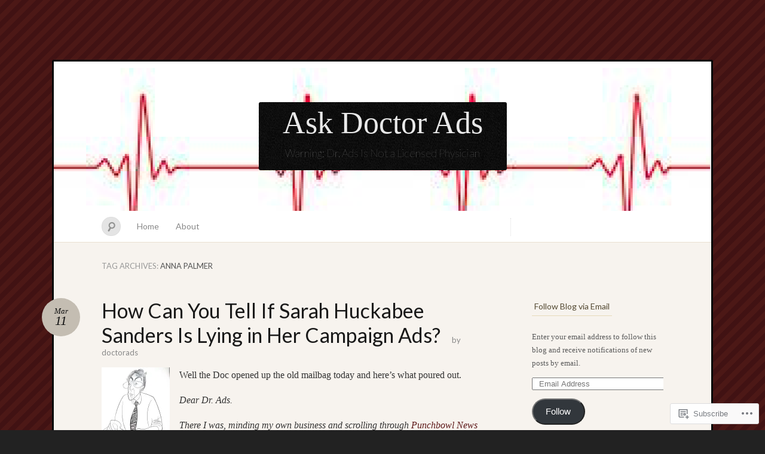

--- FILE ---
content_type: text/css
request_url: https://askdoctorads.com/wp-content/mu-plugins/infinity/themes/pub/quintus.css?m=1340018328i&cssminify=yes
body_size: 288
content:
.infinite-scroll #content .infinite-wrap{border-top:none;padding-top:0}.infinite-loader{margin:0 auto;width:24px}#infinite-handle{text-align:center}#infinite-handle span{background:#ded9d4;border:none;border-radius:3px;color:#444;font-family:Lato,sans-serif;font-size:14px;padding:10px 16px}#infinite-handle span:hover{background:#cac3bb}#infinite-handle span:before,
#infinite-handle span:hover:before{color:#444}.color-archaic #infinite-handle span{background:#5b211a;color:#f7f3ee}.color-archaic #infinite-handle span:hover{background:#7c6c4b}.color-archaic #infinite-handle span:before,
.color-archaic #infinite-handle span:hover:before{color:#f7f3ee}#infinite-footer .container{background:rgba(233,224,209,0.8);border-color:#e9e0d1;font-family:Lato,sans-serif}#infinite-footer .blog-credits{color:#898989}#infinite-footer .blog-info a,
#infinite-footer .blog-credits a,
#infinite-footer .blog-info a:hover,
#infinite-footer .blog-credits a:hover{color:#6F5426}.color-archaic #infinite-footer .container{background:rgba(65,18,19,0.8);border:none}.color-archaic #infinite-footer .blog-info a,
.color-archaic #infinite-footer .blog-credits a,
.color-archaic #infinite-footer .blog-info a:hover,
.color-archaic #infinite-footer .blog-credits a:hover{color:#f7f3ee}.infinite-scroll #nav-below,
.infinite-scroll.neverending #colophon{display:none}.infinity-end.neverending #colophon{display:block}